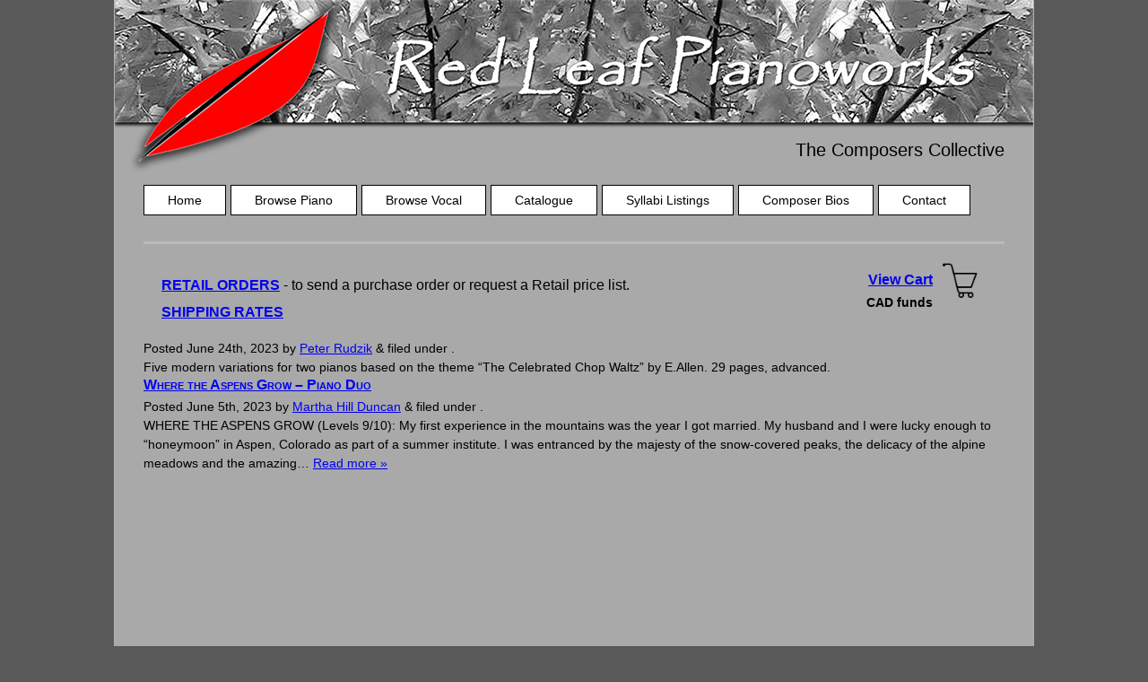

--- FILE ---
content_type: text/css
request_url: https://redleafpianoworks.com/wp-content/themes/martha/library/css/style.css
body_size: 13912
content:
@charset "iso-8859-1";
/* CSS Document */

.bold{font-weight: bold;}
.noMargins{margin: 0 !important;}

.clearfix {
  overflow: auto;
}

*{
    margin: 0;
    padding: 0;
}

body, textarea, input { 
    font-family: "Lucida Sans Unicode", "Lucida Grande", sans-serif;
}

a:visited{color: blue;}

body {
    font-size:14px;
    font-weight:normal;
    background: #595959;
}

#cms, #admin{background: #f2f2f2 !important;}
#cms input, #cms textarea{padding: 6px 12px;}
#admin .btnRow, #admin #cms .btn{padding: 6px 12px !important;}
.bold{font-weight: bold;}

.digitalDownloadInfo{margin-top: 20px;font-size: 16px;text-align: center;}
#covers{margin-top: 20px !important;}

#cms select{padding: 7px 12px;}
#homeBanner{display: block;margin: 0 auto;}
#bannerBox h1{margin-bottom: 10px;}
#bannerBox{background: #f9f4f4;width: 100%;padding-top: 28px;padding-bottom: 44px;margin-bottom: 30px;}

h2{
    font-weight: normal;
    font-size: 20px;
    margin-bottom: 2px;
}

option, optgroup{
    padding: 1px 10px 1px 1px;
}

.error-text, .error{color: #cc4b37;}
.success-text{color: #77cf89;}

.noMargins{margin: 0 !important;}

#wrapper{
    width: 1024px;
    margin: 0 auto;
    background: #a9a9a9;
    border-left: 1px solid #b2b2b2;
    border-right: 1px solid #b2b2b2;
}

#banner{
    background: url(../images/banner.png) repeat-x;
    height: 205px;
}

#contactLink{color: #000;font-size: 16px;top: 20px;position:relative;}

#masthead{
    position: relative;
    width: 960px;
    height: 44px;
    margin: 0 auto;
    margin-bottom: 10px;
    border-bottom: 3px solid #bbb; 
    padding-bottom: 10px;
}

#logo{
    position:absolute;
    left: -20px;
}

#masthead h2{
    font-weight: 500;
    position: absolute;
    right: 0px;
    top: -59px;
    text-align: right;
}

#masthead h2 span{
    color: #FF0000;
}


#container{
    position: relative;
    width: 1024px;
}

#content{
    margin: 0 auto;
    margin-top: 40px;
    height: 1%;
    width: 960px;
}

#content:after{
    content: '.';
    clear: both;
    height: 0;
    visibility: hidden;
    display: block;
}

#left {
    padding-left: 25px;
    width: 300px; 
    margin-bottom: 10px;
    float: left;
            
}
#left p {  
    line-height: 1.4;
}

.leftLogo { 
    position: relative;
    float: left;
    margin: 1px 0.6em -4px 0;
    padding: 0;
}
#main { /* outline:  1px solid green;  */
    position: relative;
    top: -20px;
    margin: 0 auto;
    width: 960px;
    padding-bottom: 60px;
    min-height: 1000px;
}

#main p {
    padding: 0;
    margin-right: -16px;
}

a img { border: 0; }

h1 { 
    line-height: 2em;
}

h3 {
    margin-bottom: 5px; padding: 0;
    font-variant: small-caps;
    font-size: 16px;
    color: #333; background: inherit;
}
h4 {
    position: relative;
    margin: 0 0 0 1.5em; padding: 0;
    font-weight: normal;
    font-variant: small-caps;
    font-size: 15px;
    
}
h5 {
    position: relative;
    margin: 0.8em -30px 0.8em 8em;
    font-style: italic;
    font-weight: normal; 
    font-size: 15px;
}
h5 span { /* outline: 1px solid pink; */
    position: absolute;
    left: -5.5em;
    width: 5em;
}
h5 span.order { /* outline: 1px solid pink; */
    position: relative;
    float: right;
    top: 6px; 
    right: 0; left: -10px;
    padding: 0;
    font: normal bold 11px/1em Verdana, Arial, Helvetica, sans-serif;
    text-indent: -3em;
    text-align: right;
    text-transform: uppercase;
}
h5 i { 
    font-style: normal; 
}
p { /* outline: 1px solid pink; */
    line-height: 1.5;
}
.contentBox p{width: 80%;}
p img { 
    text-align: left; 
}

#navInfo{
    text-align: justify;
    padding-right: 20px;
    position: relative;
    top: 10px;
}

#nav li, #nav a{
    display: block;
    margin-bottom: 10px;
}

#nav li{
    list-style-type: none;
}

.link{
    background-color: #f3e9e7;
    width: 287px;
    height: 46px;
}

#nav a img{
    position: relative;
    left: 16px;
    top: 8px;
}

#nav a:hover{
    background-color: #e2cdcc;
}

#mainNav {margin-top: 10px;margin-bottom: 10px;}
#mainNav li {display: inline-block;margin-right: 1px;}
#mainNav li a{color: #000;text-decoration: none;padding: 8px 26px;background: #fff;border: 1px solid #000;}
.contactLink a{padding: 8px 20px !important;}
#mainNav li a:hover{border: 1px solid #c68277;background: #f2e7e7;}

span.small {
    font-size:11px;
}

.activeLink{
    border: 2px solid #8b2d2d;
    background-color: #f2e7e7;
    width: 283px;
    height: 42px;
}

.composerBio{
    margin-top: 20px;
    margin-bottom: 30px;
    background: #fff;
    padding: 20px;
}

.composerBio:after{
    content: '.';
    clear: both;
    height: 0;
    visibility: hidden;
    display: block;
}

.bioPic{
    float: left;
}

.bioText{
    float: left;
    width: 720px;
    margin-left: 30px;
}

#covers, #form, .contentBox{
    margin-top: 45px;
    padding-left: 54px;
    padding-top: 46px;
    padding-right: 54px;
    padding-bottom: 10px;
    background-color: #e7e7e7;
    border: 1px dotted #d3c3c0;
}
.contentBox{padding-bottom: 46px;}
.contentBox h2{font-size: 22px;margin-bottom: 20px;}
.pageLinks{margin-top: 30px;}

#sort{padding: 8px;}
#btnSort{padding: 5px 12px;}
.browseBox{padding: 20px;height: 163px;}

#covers img{border: 1px solid #d4d3d3;}

#coverTitle{
    position: relative;
    margin-top: 40px;
}

.coverContainer{
    float: left;
    width: 164px;
    height: 281px;
    margin-right: 64px;
}

.coverContainer h3{
    font-size: 14px;
    width: 160px;
}
.composerSearch{font-size:  16px;}

#searchInfo{
    margin-top: 14px;
}

.listContainer{
    position: relative;
    padding: 10px;
    width: 98%;
    margin-top: 30px;
    background-color: #fafafa;
    border: 1px dotted #d3c3c0;
    float: left;
}

.listContainer:after{
    content: '.';
    clear: both;
    height: 0;
    visibility: hidden;
    display: block;
}

#sortCrumbs{
    position: relative;
    top: 16px;
    margin-bottom: 6px;
}

.listNavTop{
    margin-top: 30px;
}

.listNavBottom{
    float: left;
    margin-top: 30px;
}

.btnOrder{
    position: absolute;
    right: 20px;
    top: 20px;
}

.listImg{
    float: left;
    width: 164px;
    height: 216px;
    margin: 20px 15px 20px 20px;
}

.listText{
    padding-top: 10px;
    float: left;
    width: 670px;
    margin-left: 16px;
    padding-bottom: 20px;
}

.listText h2{
   
}

.listText p{
    width: 660px;
}

.listName a{
    color: #cc3333;
}
.listName a:hover{color: #a32323;}

.listDescription{
    margin-top: 10px;
}

.bookTerms a{
    color: #000;
}
.bookTerms a:hover{color: #444;}

.sampleButton{
    float: left;
    width: 96%;
    height: 34px;
    margin-left: 20px;
    margin-bottom: 10px;
    background-color: #d8c4c0;
    cursor: pointer;
}

.sampleButton span{
    font-size: 16px;
    position: relative;
    left: 10px;
    top: 8px;
    font-family: Arial, sans-serif;
}

.samples{
    float: left;
    background-color: #d8c4c0;
    width: 94%;
    margin-left: 20px;
    margin-bottom: 10px;
    height: 1%;
    padding: 10px;
    padding-bottom: 0px;
}

.samples span{
    font-family: Arial, sans-serif;
    font-size: 12px;
}

.samples:after{
    content: '.';
    clear: both;
    height: 0;
    visibility: hidden;
    display: block;
}

.sampleItem{
    background-color: #ececec;
    float: left;
    padding: 10px;
    border: 1px dotted #d3c3c0;
    width: 415px;
    margin-right: 10px;
    margin-bottom: 10px;
    min-height: 51px;
}

.soundSample{
    margin-top: 6px;
}

#sortForm{
    position: relative;
    top: 10px;
    margin-bottom: 20px;
}

#footer{
    clear: both;
    background: url(../images/footer.jpg) repeat-x left bottom;
    height: 110px;
    width: 100%;
    position: relative;
}
.facebookLink{position: relative;top: 37px;left: 32px;}

#footer ul{
    position: relative;
    bottom: 70px;
    left: 180px;
    width: 400px;
}

#footer li, #footer a{
    display: block;
    width: 132px;
    height: 30px;
}

#cms{
    margin-left: 40px;
    margin-top: 40px;
}

#cms input{
    margin-top: 6px;
    margin-bottom: 6px;
}

#cms{width: 800px;}

#portraitText{
    color: #7C1E1E !important;
}

.error{
    color: #7C1E1E;
}

.youtubeBox{width: 560px;margin: 0 auto;margin-top: 20px;margin-bottom: 20px;}

#form{padding-bottom: 90px;position: relative;}
#form #submitBtn{width: 100px;padding: 10px;position: absolute;right: 57px;bottom: 33px;}
#form h2{font-size: 22px;margin-bottom: 12px;}
#form table{margin-bottom: 30px;border: 1px solid #f2f2f2;width: 100%;padding: 20px;}
#form .composer{font-size: 18px;font-weight: bold;padding-bottom: 12px;}
#form .title{width: 670px;font-style: italic;}
#form .price{width: 100px;}
#form .border td{border-bottom: 1px solid #ccc;}
#form .item td{padding-top: 8px;padding-bottom: 8px;}
#form input{width: 24px;padding: 5px 9px;text-align: center;}
#form #userInfo{width: 100%;}
#form #userInfo input{width: 97%;text-align: left;margin-bottom: 10px;}
#form .formTotal{text-align: right;font-size: 20px;position: relative;right: 31px;}
.contactForm table{border: none !important;padding: 0 !important;margin-top: 20px;}
.contactForm textarea{width: 97.3%;height: 80px;padding: 5px 9px;}

.pageLinks p{margin-bottom: 10px;}


.pagination a, .pagination span{font-size: 14px;text-align: center;padding-top: 10px;padding-bottom: 10px;margin-right: 10px;text-decoration: none;display: block;float: left;}
.pagination .numLink, .pagination span{width: 40px;}
.pagination .textLink{padding-left: 15px;padding-right: 15px;}
.pagination a{background: #fff;color: #000;}
.pagination a:hover{background: #f3e9e7;color: #000;}
.pagination span{background: #dbdbdb;color: #7f7f7f;cursor: default;}


.audioPlayer{margin-top: 8px;}
.orderingMusic h3{text-decoration: underline;margin-bottom: 22px;}
.retailerTitle{margin-top: 30px;}
.orderingMusic p{padding-left: 60px !important;margin-bottom: 30px;}

#anthologyBox{position: absolute;top: 28px;right: -2px;}
#anthologyBox img{position:relative;left: 7px;}
#anthologyBox h3{width: 164px;margin-left: 7px;font-size: 11px;}
.anthTitle{font-weight: bold;}
.anthSong{padding-left: 30px;}
.btn{background: #1FBED6 !important;}
#homeEdit{width: 800px;}
.note-editor{margin-bottom: 40px !important;}

#home{padding: 40px;}
#home .box{border: 1px solid #000;background: #fff;padding: 40px;margin-top: 40px;}
#home p{width: 100%;}


.pdf-download-box{margin-bottom: 16px;padding: 16px 20px;border: 1px solid #fff;}
.pdf-content{padding: 10px 30px 20px;}
.pdf-composer-name{font-size: 18px;}
.pdf-composer-section{margin-left: 30px;}


.button{}
.button input{position: relative;top: 10px;width: 130px !important;padding: 0px 0px !important;}

.cart-box{position: relative;}
.cart-button input{position: absolute;right: 0px;top: 0px;width: 110px !important;padding: 0px 0px !important;}
#form .title a{color: #000;}
.return-form-btn{position: absolute;right: 26px;top: 26px;}
.return-pdf-form-btn{position: absolute;right: 26px;top: 51px;}
.btnAnthologyOrder{background: #93503C;color: #fff !important;height: 26px;border-radius: 12px;text-decoration: none;padding: 4px 10px 0px;position: absolute;right: 10px;}
.btnHardcopy{top: 10px;}
.btnPDF{top: 50px;}

.wp-block-separator{margin-bottom:  20px;background:  #9a9a9a;color:  #9a9a9a;}

#home h2{font-size:  18px;}
#home .box h2{text-align: center;font-weight:  bold;}
#home .box .post-box{padding-bottom:  20px;}
.box-border{border-bottom:  1px solid #9a9a9a;margin-bottom:  20px;}
.align-left{text-align:  left !important;}
.syllabus p{margin-bottom:  16px;}
.catalogContent p{margin-bottom: 10px;}
#mainNav li:last-child{margin-right:  0 !important;}

.book-container{position:  relative;width:  100%;}
.order-buttons{float: left;position:  relative;width:  96%;height:  40px;margin-left:  20px;margin-bottom:  6px;}
.hardcopy-button{position:  absolute;right: 487px;top:  0;}
.ebook-button{position:  absolute;right:  249px;top:  0;}
.studio-button{position:  absolute;right:  10px;top:  0;}
#edd-purchase-button, .edd-submit, [type=submit].edd-submit{padding:  6px 0px !important;}
.home-banner-links{margin-left:  26px;}
.home-banner-links .piano-link{margin-right:  50px;}
.
.edd-submit.button{background:  #93503c !important;border-color:  #93503c !important;}
#checkout{margin-left: 891px;}
#homepage-divider{margin-bottom: 20px;margin-top: 20px;}
.homepage-description{text-align: center;font-weight: bold;margin-top: 30px;}
.homepage-between{position: absolute;left: 0;top: 530px;height: 40px;background: #a9a9a9;width: 990px;}
#homeBanner{margin-top: 93px;}
#socan{position: absolute;left: 410px;top: 19px;}
#checkout-text{font-size: 16px;font-weight: bold;position: absolute;right: 80px;top: 11px;}
#retail-orders{font-size: 16px;position: absolute;left: 20px;top: 11px;line-height: 30px;}
#retail-link{font-weight: bold;}
#retail-orders a{}
.listText ul{margin-left: 30px;margin-top: 14px;}

.edd_download_quantity_wrapper .edd-item-quantity{width: 24px !important;padding: 3px 0px;}
.edd_purchase_submit_wrapper, .edd_download_quantity_wrapper{position: absolute;}
.edd_purchase_submit_wrapper{left: 30px;}
.order-buttons .button{width:  200px;}
.edd_download_purchase_form{position: relative;width: 190px;}
#edd-purchase-button, .edd-submit, [type=submit].edd-submit{font-size: 12px;}

.book-button{width: 220px;height: 30px;margint-right: 20px;}

.shipping-modal p{margin-bottom: 16px;}
.cad{position: absolute;right: 96px;top: 35px;}
.contentBox{margin-top: 60px !important;}

.ec-book-button{
    background: #428bca;
    border-color: #357ebd;
    width: 220px;
    padding: 6px 0px !important;
    text-align: center;
    font-weight: 400;
    line-height: 1.428571429;
    display: inline-block;
    white-space: nowrap;
    vertical-align: middle;
    cursor: pointer;
    border-radius: 4px;
    margin-left: 20px;
}
.ec-book-button:hover{background:#3276b1;}
.ec-book-button a{color: #fff !important;text-decoration: none !important;font-size: 12px !important;}

--- FILE ---
content_type: application/javascript
request_url: https://redleafpianoworks.com/wp-content/themes/martha/library/js/redleaf.js
body_size: 559
content:
jQuery(document).ready(function($) {
    $('.samples').hide();
	
	$('.sampleButton').click(function(){
		if($(this).hasClass("activeItem")){
			$(this).removeClass("activeItem");
			$(this).children('span').html('Click here for Sound Samples & Scores');
			$(this).next('.samples').slideUp('fast');
		}else{
			$(this).addClass("activeItem");
			$(this).children('span').html('Click here to hide Sound Samples & Scores');
			$(this).next('.samples').slideDown('fast');
		}
	});

	$('#sort').change(function(){
		window.location.href = $(this).val();
	});
});
